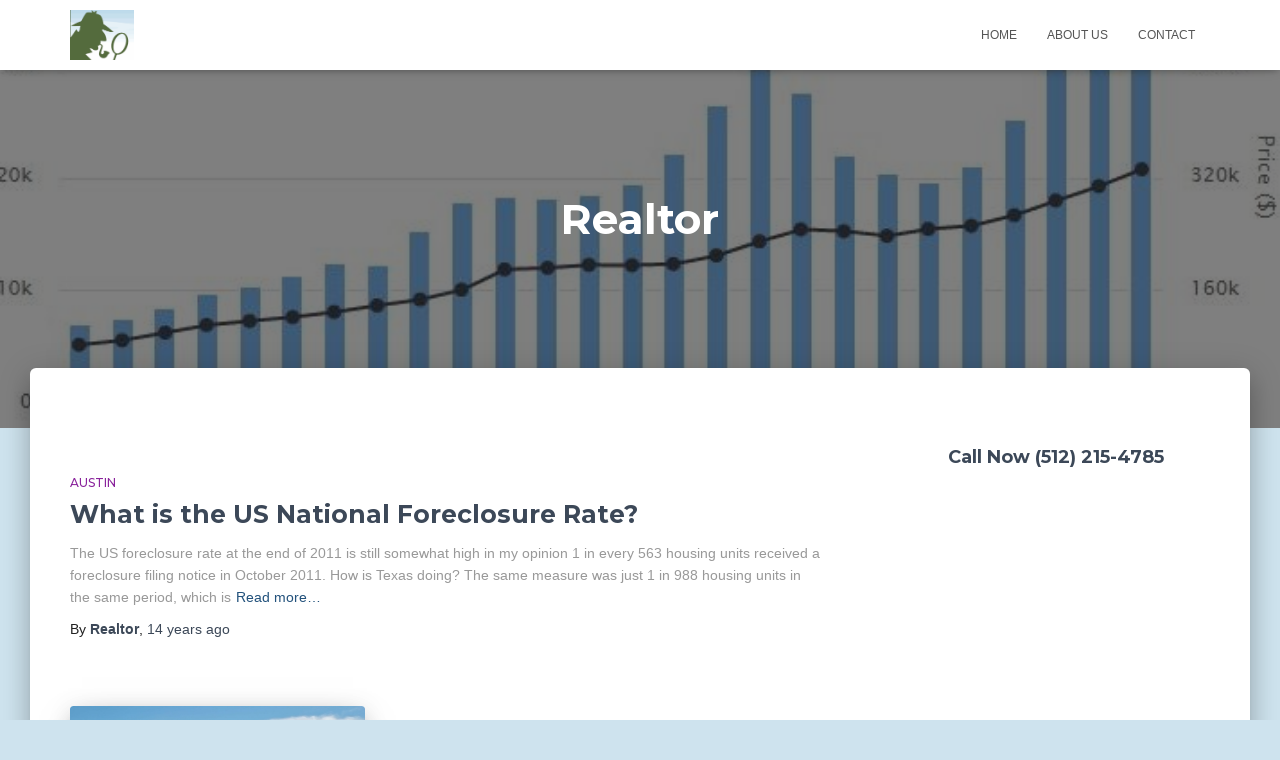

--- FILE ---
content_type: text/html; charset=UTF-8
request_url: https://www.sherlockhomesaustin.com/author/garrethwilcock/page/6/
body_size: 10267
content:
<!DOCTYPE html>
<html lang="en-US">

<head>
	<meta charset='UTF-8'>
	<meta name="viewport" content="width=device-width, initial-scale=1">
	<link rel="profile" href="http://gmpg.org/xfn/11">
				<!-- Google Analytics -->
		<!-- Global site tag (gtag.js) - Google Analytics -->
		<script async src="https://www.googletagmanager.com/gtag/js?id=UA-45144786-1"></script>
		<script>
			window.dataLayer = window.dataLayer || [];

			function gtag() {
				dataLayer.push( arguments );
			}

			gtag( 'js', new Date() );

			gtag( 'config', 'UA-45144786-1' );
		</script>
		<!-- End Google Analytics -->
		<meta name='robots' content='index, follow, max-image-preview:large, max-snippet:-1, max-video-preview:-1' />

	<!-- This site is optimized with the Yoast SEO plugin v24.5 - https://yoast.com/wordpress/plugins/seo/ -->
	<title>Realtor, Author at Sherlock Homes Austin - Page 6 of 6</title>
	<link rel="canonical" href="https://www.sherlockhomesaustin.com/author/garrethwilcock/page/6/" />
	<link rel="prev" href="https://www.sherlockhomesaustin.com/author/garrethwilcock/page/5/" />
	<meta property="og:locale" content="en_US" />
	<meta property="og:type" content="profile" />
	<meta property="og:title" content="Realtor, Author at Sherlock Homes Austin - Page 6 of 6" />
	<meta property="og:url" content="https://www.sherlockhomesaustin.com/author/garrethwilcock/" />
	<meta property="og:site_name" content="Sherlock Homes Austin" />
	<meta property="og:image" content="https://secure.gravatar.com/avatar/ffc5cc13a5aef027562a0384977f0df7?s=500&d=mm&r=g" />
	<meta name="twitter:card" content="summary_large_image" />
	<script type="application/ld+json" class="yoast-schema-graph">{"@context":"https://schema.org","@graph":[{"@type":"ProfilePage","@id":"https://www.sherlockhomesaustin.com/author/garrethwilcock/","url":"https://www.sherlockhomesaustin.com/author/garrethwilcock/page/6/","name":"Realtor, Author at Sherlock Homes Austin - Page 6 of 6","isPartOf":{"@id":"https://www.sherlockhomesaustin.com/#website"},"breadcrumb":{"@id":"https://www.sherlockhomesaustin.com/author/garrethwilcock/page/6/#breadcrumb"},"inLanguage":"en-US","potentialAction":[{"@type":"ReadAction","target":["https://www.sherlockhomesaustin.com/author/garrethwilcock/page/6/"]}]},{"@type":"BreadcrumbList","@id":"https://www.sherlockhomesaustin.com/author/garrethwilcock/page/6/#breadcrumb","itemListElement":[{"@type":"ListItem","position":1,"name":"Home","item":"https://www.sherlockhomesaustin.com/"},{"@type":"ListItem","position":2,"name":"Archives for Realtor"}]},{"@type":"WebSite","@id":"https://www.sherlockhomesaustin.com/#website","url":"https://www.sherlockhomesaustin.com/","name":"Sherlock Homes Austin","description":"Homes for Sale in Austin Texas","publisher":{"@id":"https://www.sherlockhomesaustin.com/#organization"},"potentialAction":[{"@type":"SearchAction","target":{"@type":"EntryPoint","urlTemplate":"https://www.sherlockhomesaustin.com/?s={search_term_string}"},"query-input":{"@type":"PropertyValueSpecification","valueRequired":true,"valueName":"search_term_string"}}],"inLanguage":"en-US"},{"@type":"Organization","@id":"https://www.sherlockhomesaustin.com/#organization","name":"Sherlock Homes Austin","url":"https://www.sherlockhomesaustin.com/","logo":{"@type":"ImageObject","inLanguage":"en-US","@id":"https://www.sherlockhomesaustin.com/#/schema/logo/image/","url":"https://www.sherlockhomesaustin.com/wp-content/uploads/2018/10/SHA_Site_Image2019-1.png","contentUrl":"https://www.sherlockhomesaustin.com/wp-content/uploads/2018/10/SHA_Site_Image2019-1.png","width":645,"height":550,"caption":"Sherlock Homes Austin"},"image":{"@id":"https://www.sherlockhomesaustin.com/#/schema/logo/image/"}},{"@type":"Person","@id":"https://www.sherlockhomesaustin.com/#/schema/person/14d726cae07573188909106317b4a211","name":"Realtor","mainEntityOfPage":{"@id":"https://www.sherlockhomesaustin.com/author/garrethwilcock/"}}]}</script>
	<!-- / Yoast SEO plugin. -->


<link rel='dns-prefetch' href='//www.googletagmanager.com' />
<link rel='dns-prefetch' href='//fonts.googleapis.com' />
<link rel="alternate" type="application/rss+xml" title="Sherlock Homes Austin &raquo; Feed" href="https://www.sherlockhomesaustin.com/feed/" />
<link rel="alternate" type="application/rss+xml" title="Sherlock Homes Austin &raquo; Comments Feed" href="https://www.sherlockhomesaustin.com/comments/feed/" />
<link rel="alternate" type="application/rss+xml" title="Sherlock Homes Austin &raquo; Posts by Realtor Feed" href="https://www.sherlockhomesaustin.com/author/garrethwilcock/feed/" />
<script type="text/javascript">
/* <![CDATA[ */
window._wpemojiSettings = {"baseUrl":"https:\/\/s.w.org\/images\/core\/emoji\/15.0.3\/72x72\/","ext":".png","svgUrl":"https:\/\/s.w.org\/images\/core\/emoji\/15.0.3\/svg\/","svgExt":".svg","source":{"concatemoji":"https:\/\/www.sherlockhomesaustin.com\/wp-includes\/js\/wp-emoji-release.min.js?ver=6.5.7"}};
/*! This file is auto-generated */
!function(i,n){var o,s,e;function c(e){try{var t={supportTests:e,timestamp:(new Date).valueOf()};sessionStorage.setItem(o,JSON.stringify(t))}catch(e){}}function p(e,t,n){e.clearRect(0,0,e.canvas.width,e.canvas.height),e.fillText(t,0,0);var t=new Uint32Array(e.getImageData(0,0,e.canvas.width,e.canvas.height).data),r=(e.clearRect(0,0,e.canvas.width,e.canvas.height),e.fillText(n,0,0),new Uint32Array(e.getImageData(0,0,e.canvas.width,e.canvas.height).data));return t.every(function(e,t){return e===r[t]})}function u(e,t,n){switch(t){case"flag":return n(e,"\ud83c\udff3\ufe0f\u200d\u26a7\ufe0f","\ud83c\udff3\ufe0f\u200b\u26a7\ufe0f")?!1:!n(e,"\ud83c\uddfa\ud83c\uddf3","\ud83c\uddfa\u200b\ud83c\uddf3")&&!n(e,"\ud83c\udff4\udb40\udc67\udb40\udc62\udb40\udc65\udb40\udc6e\udb40\udc67\udb40\udc7f","\ud83c\udff4\u200b\udb40\udc67\u200b\udb40\udc62\u200b\udb40\udc65\u200b\udb40\udc6e\u200b\udb40\udc67\u200b\udb40\udc7f");case"emoji":return!n(e,"\ud83d\udc26\u200d\u2b1b","\ud83d\udc26\u200b\u2b1b")}return!1}function f(e,t,n){var r="undefined"!=typeof WorkerGlobalScope&&self instanceof WorkerGlobalScope?new OffscreenCanvas(300,150):i.createElement("canvas"),a=r.getContext("2d",{willReadFrequently:!0}),o=(a.textBaseline="top",a.font="600 32px Arial",{});return e.forEach(function(e){o[e]=t(a,e,n)}),o}function t(e){var t=i.createElement("script");t.src=e,t.defer=!0,i.head.appendChild(t)}"undefined"!=typeof Promise&&(o="wpEmojiSettingsSupports",s=["flag","emoji"],n.supports={everything:!0,everythingExceptFlag:!0},e=new Promise(function(e){i.addEventListener("DOMContentLoaded",e,{once:!0})}),new Promise(function(t){var n=function(){try{var e=JSON.parse(sessionStorage.getItem(o));if("object"==typeof e&&"number"==typeof e.timestamp&&(new Date).valueOf()<e.timestamp+604800&&"object"==typeof e.supportTests)return e.supportTests}catch(e){}return null}();if(!n){if("undefined"!=typeof Worker&&"undefined"!=typeof OffscreenCanvas&&"undefined"!=typeof URL&&URL.createObjectURL&&"undefined"!=typeof Blob)try{var e="postMessage("+f.toString()+"("+[JSON.stringify(s),u.toString(),p.toString()].join(",")+"));",r=new Blob([e],{type:"text/javascript"}),a=new Worker(URL.createObjectURL(r),{name:"wpTestEmojiSupports"});return void(a.onmessage=function(e){c(n=e.data),a.terminate(),t(n)})}catch(e){}c(n=f(s,u,p))}t(n)}).then(function(e){for(var t in e)n.supports[t]=e[t],n.supports.everything=n.supports.everything&&n.supports[t],"flag"!==t&&(n.supports.everythingExceptFlag=n.supports.everythingExceptFlag&&n.supports[t]);n.supports.everythingExceptFlag=n.supports.everythingExceptFlag&&!n.supports.flag,n.DOMReady=!1,n.readyCallback=function(){n.DOMReady=!0}}).then(function(){return e}).then(function(){var e;n.supports.everything||(n.readyCallback(),(e=n.source||{}).concatemoji?t(e.concatemoji):e.wpemoji&&e.twemoji&&(t(e.twemoji),t(e.wpemoji)))}))}((window,document),window._wpemojiSettings);
/* ]]> */
</script>
<style id='wp-emoji-styles-inline-css' type='text/css'>

	img.wp-smiley, img.emoji {
		display: inline !important;
		border: none !important;
		box-shadow: none !important;
		height: 1em !important;
		width: 1em !important;
		margin: 0 0.07em !important;
		vertical-align: -0.1em !important;
		background: none !important;
		padding: 0 !important;
	}
</style>
<link rel='stylesheet' id='wp-block-library-css' href='https://www.sherlockhomesaustin.com/wp-includes/css/dist/block-library/style.min.css?ver=6.5.7' type='text/css' media='all' />
<style id='classic-theme-styles-inline-css' type='text/css'>
/*! This file is auto-generated */
.wp-block-button__link{color:#fff;background-color:#32373c;border-radius:9999px;box-shadow:none;text-decoration:none;padding:calc(.667em + 2px) calc(1.333em + 2px);font-size:1.125em}.wp-block-file__button{background:#32373c;color:#fff;text-decoration:none}
</style>
<style id='global-styles-inline-css' type='text/css'>
body{--wp--preset--color--black: #000000;--wp--preset--color--cyan-bluish-gray: #abb8c3;--wp--preset--color--white: #ffffff;--wp--preset--color--pale-pink: #f78da7;--wp--preset--color--vivid-red: #cf2e2e;--wp--preset--color--luminous-vivid-orange: #ff6900;--wp--preset--color--luminous-vivid-amber: #fcb900;--wp--preset--color--light-green-cyan: #7bdcb5;--wp--preset--color--vivid-green-cyan: #00d084;--wp--preset--color--pale-cyan-blue: #8ed1fc;--wp--preset--color--vivid-cyan-blue: #0693e3;--wp--preset--color--vivid-purple: #9b51e0;--wp--preset--color--accent: #516b3d;--wp--preset--color--background-color: #cee3ee;--wp--preset--color--header-gradient: #516b3d;--wp--preset--gradient--vivid-cyan-blue-to-vivid-purple: linear-gradient(135deg,rgba(6,147,227,1) 0%,rgb(155,81,224) 100%);--wp--preset--gradient--light-green-cyan-to-vivid-green-cyan: linear-gradient(135deg,rgb(122,220,180) 0%,rgb(0,208,130) 100%);--wp--preset--gradient--luminous-vivid-amber-to-luminous-vivid-orange: linear-gradient(135deg,rgba(252,185,0,1) 0%,rgba(255,105,0,1) 100%);--wp--preset--gradient--luminous-vivid-orange-to-vivid-red: linear-gradient(135deg,rgba(255,105,0,1) 0%,rgb(207,46,46) 100%);--wp--preset--gradient--very-light-gray-to-cyan-bluish-gray: linear-gradient(135deg,rgb(238,238,238) 0%,rgb(169,184,195) 100%);--wp--preset--gradient--cool-to-warm-spectrum: linear-gradient(135deg,rgb(74,234,220) 0%,rgb(151,120,209) 20%,rgb(207,42,186) 40%,rgb(238,44,130) 60%,rgb(251,105,98) 80%,rgb(254,248,76) 100%);--wp--preset--gradient--blush-light-purple: linear-gradient(135deg,rgb(255,206,236) 0%,rgb(152,150,240) 100%);--wp--preset--gradient--blush-bordeaux: linear-gradient(135deg,rgb(254,205,165) 0%,rgb(254,45,45) 50%,rgb(107,0,62) 100%);--wp--preset--gradient--luminous-dusk: linear-gradient(135deg,rgb(255,203,112) 0%,rgb(199,81,192) 50%,rgb(65,88,208) 100%);--wp--preset--gradient--pale-ocean: linear-gradient(135deg,rgb(255,245,203) 0%,rgb(182,227,212) 50%,rgb(51,167,181) 100%);--wp--preset--gradient--electric-grass: linear-gradient(135deg,rgb(202,248,128) 0%,rgb(113,206,126) 100%);--wp--preset--gradient--midnight: linear-gradient(135deg,rgb(2,3,129) 0%,rgb(40,116,252) 100%);--wp--preset--font-size--small: 13px;--wp--preset--font-size--medium: 20px;--wp--preset--font-size--large: 36px;--wp--preset--font-size--x-large: 42px;--wp--preset--spacing--20: 0.44rem;--wp--preset--spacing--30: 0.67rem;--wp--preset--spacing--40: 1rem;--wp--preset--spacing--50: 1.5rem;--wp--preset--spacing--60: 2.25rem;--wp--preset--spacing--70: 3.38rem;--wp--preset--spacing--80: 5.06rem;--wp--preset--shadow--natural: 6px 6px 9px rgba(0, 0, 0, 0.2);--wp--preset--shadow--deep: 12px 12px 50px rgba(0, 0, 0, 0.4);--wp--preset--shadow--sharp: 6px 6px 0px rgba(0, 0, 0, 0.2);--wp--preset--shadow--outlined: 6px 6px 0px -3px rgba(255, 255, 255, 1), 6px 6px rgba(0, 0, 0, 1);--wp--preset--shadow--crisp: 6px 6px 0px rgba(0, 0, 0, 1);}:where(.is-layout-flex){gap: 0.5em;}:where(.is-layout-grid){gap: 0.5em;}body .is-layout-flex{display: flex;}body .is-layout-flex{flex-wrap: wrap;align-items: center;}body .is-layout-flex > *{margin: 0;}body .is-layout-grid{display: grid;}body .is-layout-grid > *{margin: 0;}:where(.wp-block-columns.is-layout-flex){gap: 2em;}:where(.wp-block-columns.is-layout-grid){gap: 2em;}:where(.wp-block-post-template.is-layout-flex){gap: 1.25em;}:where(.wp-block-post-template.is-layout-grid){gap: 1.25em;}.has-black-color{color: var(--wp--preset--color--black) !important;}.has-cyan-bluish-gray-color{color: var(--wp--preset--color--cyan-bluish-gray) !important;}.has-white-color{color: var(--wp--preset--color--white) !important;}.has-pale-pink-color{color: var(--wp--preset--color--pale-pink) !important;}.has-vivid-red-color{color: var(--wp--preset--color--vivid-red) !important;}.has-luminous-vivid-orange-color{color: var(--wp--preset--color--luminous-vivid-orange) !important;}.has-luminous-vivid-amber-color{color: var(--wp--preset--color--luminous-vivid-amber) !important;}.has-light-green-cyan-color{color: var(--wp--preset--color--light-green-cyan) !important;}.has-vivid-green-cyan-color{color: var(--wp--preset--color--vivid-green-cyan) !important;}.has-pale-cyan-blue-color{color: var(--wp--preset--color--pale-cyan-blue) !important;}.has-vivid-cyan-blue-color{color: var(--wp--preset--color--vivid-cyan-blue) !important;}.has-vivid-purple-color{color: var(--wp--preset--color--vivid-purple) !important;}.has-black-background-color{background-color: var(--wp--preset--color--black) !important;}.has-cyan-bluish-gray-background-color{background-color: var(--wp--preset--color--cyan-bluish-gray) !important;}.has-white-background-color{background-color: var(--wp--preset--color--white) !important;}.has-pale-pink-background-color{background-color: var(--wp--preset--color--pale-pink) !important;}.has-vivid-red-background-color{background-color: var(--wp--preset--color--vivid-red) !important;}.has-luminous-vivid-orange-background-color{background-color: var(--wp--preset--color--luminous-vivid-orange) !important;}.has-luminous-vivid-amber-background-color{background-color: var(--wp--preset--color--luminous-vivid-amber) !important;}.has-light-green-cyan-background-color{background-color: var(--wp--preset--color--light-green-cyan) !important;}.has-vivid-green-cyan-background-color{background-color: var(--wp--preset--color--vivid-green-cyan) !important;}.has-pale-cyan-blue-background-color{background-color: var(--wp--preset--color--pale-cyan-blue) !important;}.has-vivid-cyan-blue-background-color{background-color: var(--wp--preset--color--vivid-cyan-blue) !important;}.has-vivid-purple-background-color{background-color: var(--wp--preset--color--vivid-purple) !important;}.has-black-border-color{border-color: var(--wp--preset--color--black) !important;}.has-cyan-bluish-gray-border-color{border-color: var(--wp--preset--color--cyan-bluish-gray) !important;}.has-white-border-color{border-color: var(--wp--preset--color--white) !important;}.has-pale-pink-border-color{border-color: var(--wp--preset--color--pale-pink) !important;}.has-vivid-red-border-color{border-color: var(--wp--preset--color--vivid-red) !important;}.has-luminous-vivid-orange-border-color{border-color: var(--wp--preset--color--luminous-vivid-orange) !important;}.has-luminous-vivid-amber-border-color{border-color: var(--wp--preset--color--luminous-vivid-amber) !important;}.has-light-green-cyan-border-color{border-color: var(--wp--preset--color--light-green-cyan) !important;}.has-vivid-green-cyan-border-color{border-color: var(--wp--preset--color--vivid-green-cyan) !important;}.has-pale-cyan-blue-border-color{border-color: var(--wp--preset--color--pale-cyan-blue) !important;}.has-vivid-cyan-blue-border-color{border-color: var(--wp--preset--color--vivid-cyan-blue) !important;}.has-vivid-purple-border-color{border-color: var(--wp--preset--color--vivid-purple) !important;}.has-vivid-cyan-blue-to-vivid-purple-gradient-background{background: var(--wp--preset--gradient--vivid-cyan-blue-to-vivid-purple) !important;}.has-light-green-cyan-to-vivid-green-cyan-gradient-background{background: var(--wp--preset--gradient--light-green-cyan-to-vivid-green-cyan) !important;}.has-luminous-vivid-amber-to-luminous-vivid-orange-gradient-background{background: var(--wp--preset--gradient--luminous-vivid-amber-to-luminous-vivid-orange) !important;}.has-luminous-vivid-orange-to-vivid-red-gradient-background{background: var(--wp--preset--gradient--luminous-vivid-orange-to-vivid-red) !important;}.has-very-light-gray-to-cyan-bluish-gray-gradient-background{background: var(--wp--preset--gradient--very-light-gray-to-cyan-bluish-gray) !important;}.has-cool-to-warm-spectrum-gradient-background{background: var(--wp--preset--gradient--cool-to-warm-spectrum) !important;}.has-blush-light-purple-gradient-background{background: var(--wp--preset--gradient--blush-light-purple) !important;}.has-blush-bordeaux-gradient-background{background: var(--wp--preset--gradient--blush-bordeaux) !important;}.has-luminous-dusk-gradient-background{background: var(--wp--preset--gradient--luminous-dusk) !important;}.has-pale-ocean-gradient-background{background: var(--wp--preset--gradient--pale-ocean) !important;}.has-electric-grass-gradient-background{background: var(--wp--preset--gradient--electric-grass) !important;}.has-midnight-gradient-background{background: var(--wp--preset--gradient--midnight) !important;}.has-small-font-size{font-size: var(--wp--preset--font-size--small) !important;}.has-medium-font-size{font-size: var(--wp--preset--font-size--medium) !important;}.has-large-font-size{font-size: var(--wp--preset--font-size--large) !important;}.has-x-large-font-size{font-size: var(--wp--preset--font-size--x-large) !important;}
.wp-block-navigation a:where(:not(.wp-element-button)){color: inherit;}
:where(.wp-block-post-template.is-layout-flex){gap: 1.25em;}:where(.wp-block-post-template.is-layout-grid){gap: 1.25em;}
:where(.wp-block-columns.is-layout-flex){gap: 2em;}:where(.wp-block-columns.is-layout-grid){gap: 2em;}
.wp-block-pullquote{font-size: 1.5em;line-height: 1.6;}
</style>
<link rel='stylesheet' id='hestia-clients-bar-css' href='https://www.sherlockhomesaustin.com/wp-content/plugins/themeisle-companion/obfx_modules/companion-legacy/assets/css/hestia/clients-bar.css?ver=6.5.7' type='text/css' media='all' />
<link rel='stylesheet' id='bootstrap-css' href='https://www.sherlockhomesaustin.com/wp-content/themes/hestia/assets/bootstrap/css/bootstrap.min.css?ver=1.0.2' type='text/css' media='all' />
<link rel='stylesheet' id='hestia-font-sizes-css' href='https://www.sherlockhomesaustin.com/wp-content/themes/hestia/assets/css/font-sizes.min.css?ver=3.1.8' type='text/css' media='all' />
<link rel='stylesheet' id='hestia_style-css' href='https://www.sherlockhomesaustin.com/wp-content/themes/hestia/style.min.css?ver=3.1.8' type='text/css' media='all' />
<style id='hestia_style-inline-css' type='text/css'>
.hestia-top-bar,.hestia-top-bar .widget.widget_shopping_cart .cart_list{background-color:#363537}.hestia-top-bar .widget .label-floating input[type=search]:-webkit-autofill{-webkit-box-shadow:inset 0 0 0 9999px #363537}.hestia-top-bar,.hestia-top-bar .widget .label-floating input[type=search],.hestia-top-bar .widget.widget_search form.form-group:before,.hestia-top-bar .widget.widget_product_search form.form-group:before,.hestia-top-bar .widget.widget_shopping_cart:before{color:#fff}.hestia-top-bar .widget .label-floating input[type=search]{-webkit-text-fill-color:#fff !important}.hestia-top-bar div.widget.widget_shopping_cart:before,.hestia-top-bar .widget.widget_product_search form.form-group:before,.hestia-top-bar .widget.widget_search form.form-group:before{background-color:#fff}.hestia-top-bar a,.hestia-top-bar .top-bar-nav li a{color:#fff}.hestia-top-bar ul li a[href*="mailto:"]:before,.hestia-top-bar ul li a[href*="tel:"]:before{background-color:#fff}.hestia-top-bar a:hover,.hestia-top-bar .top-bar-nav li a:hover{color:#eee}.hestia-top-bar ul li:hover a[href*="mailto:"]:before,.hestia-top-bar ul li:hover a[href*="tel:"]:before{background-color:#eee}
a,.navbar .dropdown-menu li:hover>a,.navbar .dropdown-menu li:focus>a,.navbar .dropdown-menu li:active>a,.navbar .navbar-nav>li .dropdown-menu li:hover>a,body:not(.home) .navbar-default .navbar-nav>.active:not(.btn)>a,body:not(.home) .navbar-default .navbar-nav>.active:not(.btn)>a:hover,body:not(.home) .navbar-default .navbar-nav>.active:not(.btn)>a:focus,a:hover,.card-blog a.moretag:hover,.card-blog a.more-link:hover,.widget a:hover,.has-text-color.has-accent-color,p.has-text-color a{color:#516b3d}.svg-text-color{fill:#516b3d}.pagination span.current,.pagination span.current:focus,.pagination span.current:hover{border-color:#516b3d}button,button:hover,.woocommerce .track_order button[type="submit"],.woocommerce .track_order button[type="submit"]:hover,div.wpforms-container .wpforms-form button[type=submit].wpforms-submit,div.wpforms-container .wpforms-form button[type=submit].wpforms-submit:hover,input[type="button"],input[type="button"]:hover,input[type="submit"],input[type="submit"]:hover,input#searchsubmit,.pagination span.current,.pagination span.current:focus,.pagination span.current:hover,.btn.btn-primary,.btn.btn-primary:link,.btn.btn-primary:hover,.btn.btn-primary:focus,.btn.btn-primary:active,.btn.btn-primary.active,.btn.btn-primary.active:focus,.btn.btn-primary.active:hover,.btn.btn-primary:active:hover,.btn.btn-primary:active:focus,.btn.btn-primary:active:hover,.hestia-sidebar-open.btn.btn-rose,.hestia-sidebar-close.btn.btn-rose,.hestia-sidebar-open.btn.btn-rose:hover,.hestia-sidebar-close.btn.btn-rose:hover,.hestia-sidebar-open.btn.btn-rose:focus,.hestia-sidebar-close.btn.btn-rose:focus,.label.label-primary,.hestia-work .portfolio-item:nth-child(6n+1) .label,.nav-cart .nav-cart-content .widget .buttons .button,.has-accent-background-color[class*="has-background"]{background-color:#516b3d}@media(max-width:768px){.navbar-default .navbar-nav>li>a:hover,.navbar-default .navbar-nav>li>a:focus,.navbar .navbar-nav .dropdown .dropdown-menu li a:hover,.navbar .navbar-nav .dropdown .dropdown-menu li a:focus,.navbar button.navbar-toggle:hover,.navbar .navbar-nav li:hover>a i{color:#516b3d}}body:not(.woocommerce-page) button:not([class^="fl-"]):not(.hestia-scroll-to-top):not(.navbar-toggle):not(.close),body:not(.woocommerce-page) .button:not([class^="fl-"]):not(hestia-scroll-to-top):not(.navbar-toggle):not(.add_to_cart_button):not(.product_type_grouped):not(.product_type_external),div.wpforms-container .wpforms-form button[type=submit].wpforms-submit,input[type="submit"],input[type="button"],.btn.btn-primary,.widget_product_search button[type="submit"],.hestia-sidebar-open.btn.btn-rose,.hestia-sidebar-close.btn.btn-rose,.everest-forms button[type=submit].everest-forms-submit-button{-webkit-box-shadow:0 2px 2px 0 rgba(81,107,61,0.14),0 3px 1px -2px rgba(81,107,61,0.2),0 1px 5px 0 rgba(81,107,61,0.12);box-shadow:0 2px 2px 0 rgba(81,107,61,0.14),0 3px 1px -2px rgba(81,107,61,0.2),0 1px 5px 0 rgba(81,107,61,0.12)}.card .header-primary,.card .content-primary,.everest-forms button[type=submit].everest-forms-submit-button{background:#516b3d}body:not(.woocommerce-page) .button:not([class^="fl-"]):not(.hestia-scroll-to-top):not(.navbar-toggle):not(.add_to_cart_button):hover,body:not(.woocommerce-page) button:not([class^="fl-"]):not(.hestia-scroll-to-top):not(.navbar-toggle):not(.close):hover,div.wpforms-container .wpforms-form button[type=submit].wpforms-submit:hover,input[type="submit"]:hover,input[type="button"]:hover,input#searchsubmit:hover,.widget_product_search button[type="submit"]:hover,.pagination span.current,.btn.btn-primary:hover,.btn.btn-primary:focus,.btn.btn-primary:active,.btn.btn-primary.active,.btn.btn-primary:active:focus,.btn.btn-primary:active:hover,.hestia-sidebar-open.btn.btn-rose:hover,.hestia-sidebar-close.btn.btn-rose:hover,.pagination span.current:hover,.everest-forms button[type=submit].everest-forms-submit-button:hover,.everest-forms button[type=submit].everest-forms-submit-button:focus,.everest-forms button[type=submit].everest-forms-submit-button:active{-webkit-box-shadow:0 14px 26px -12px rgba(81,107,61,0.42),0 4px 23px 0 rgba(0,0,0,0.12),0 8px 10px -5px rgba(81,107,61,0.2);box-shadow:0 14px 26px -12px rgba(81,107,61,0.42),0 4px 23px 0 rgba(0,0,0,0.12),0 8px 10px -5px rgba(81,107,61,0.2);color:#fff}.form-group.is-focused .form-control{background-image:-webkit-gradient(linear,left top,left bottom,from(#516b3d),to(#516b3d)),-webkit-gradient(linear,left top,left bottom,from(#d2d2d2),to(#d2d2d2));background-image:-webkit-linear-gradient(linear,left top,left bottom,from(#516b3d),to(#516b3d)),-webkit-linear-gradient(linear,left top,left bottom,from(#d2d2d2),to(#d2d2d2));background-image:linear-gradient(linear,left top,left bottom,from(#516b3d),to(#516b3d)),linear-gradient(linear,left top,left bottom,from(#d2d2d2),to(#d2d2d2))}.navbar:not(.navbar-transparent) li:not(.btn):hover>a,.navbar li.on-section:not(.btn)>a,.navbar.full-screen-menu.navbar-transparent li:not(.btn):hover>a,.navbar.full-screen-menu .navbar-toggle:hover,.navbar:not(.navbar-transparent) .nav-cart:hover,.navbar:not(.navbar-transparent) .hestia-toggle-search:hover{color:#516b3d}.header-filter-gradient{background:linear-gradient(45deg,rgba(81,107,61,1) 0,rgb(147,135,40) 100%)}.has-text-color.has-header-gradient-color{color:#516b3d}.has-header-gradient-background-color[class*="has-background"]{background-color:#516b3d}.has-text-color.has-background-color-color{color:#cee3ee}.has-background-color-background-color[class*="has-background"]{background-color:#cee3ee}
.btn.btn-primary:not(.colored-button):not(.btn-left):not(.btn-right):not(.btn-just-icon):not(.menu-item),input[type="submit"]:not(.search-submit),body:not(.woocommerce-account) .woocommerce .button.woocommerce-Button,.woocommerce .product button.button,.woocommerce .product button.button.alt,.woocommerce .product #respond input#submit,.woocommerce-cart .blog-post .woocommerce .cart-collaterals .cart_totals .checkout-button,.woocommerce-checkout #payment #place_order,.woocommerce-account.woocommerce-page button.button,.woocommerce .track_order button[type="submit"],.nav-cart .nav-cart-content .widget .buttons .button,.woocommerce a.button.wc-backward,body.woocommerce .wccm-catalog-item a.button,body.woocommerce a.wccm-button.button,form.woocommerce-form-coupon button.button,div.wpforms-container .wpforms-form button[type=submit].wpforms-submit,div.woocommerce a.button.alt,div.woocommerce table.my_account_orders .button,.btn.colored-button,.btn.btn-left,.btn.btn-right,.btn:not(.colored-button):not(.btn-left):not(.btn-right):not(.btn-just-icon):not(.menu-item):not(.hestia-sidebar-open):not(.hestia-sidebar-close){padding-top:15px;padding-bottom:15px;padding-left:33px;padding-right:33px}
.btn.btn-primary:not(.colored-button):not(.btn-left):not(.btn-right):not(.btn-just-icon):not(.menu-item),input[type="submit"]:not(.search-submit),body:not(.woocommerce-account) .woocommerce .button.woocommerce-Button,.woocommerce .product button.button,.woocommerce .product button.button.alt,.woocommerce .product #respond input#submit,.woocommerce-cart .blog-post .woocommerce .cart-collaterals .cart_totals .checkout-button,.woocommerce-checkout #payment #place_order,.woocommerce-account.woocommerce-page button.button,.woocommerce .track_order button[type="submit"],.nav-cart .nav-cart-content .widget .buttons .button,.woocommerce a.button.wc-backward,body.woocommerce .wccm-catalog-item a.button,body.woocommerce a.wccm-button.button,form.woocommerce-form-coupon button.button,div.wpforms-container .wpforms-form button[type=submit].wpforms-submit,div.woocommerce a.button.alt,div.woocommerce table.my_account_orders .button,input[type="submit"].search-submit,.hestia-view-cart-wrapper .added_to_cart.wc-forward,.woocommerce-product-search button,.woocommerce-cart .actions .button,#secondary div[id^=woocommerce_price_filter] .button,.woocommerce div[id^=woocommerce_widget_cart].widget .buttons .button,.searchform input[type=submit],.searchform button,.search-form:not(.media-toolbar-primary) input[type=submit],.search-form:not(.media-toolbar-primary) button,.woocommerce-product-search input[type=submit],.btn.colored-button,.btn.btn-left,.btn.btn-right,.btn:not(.colored-button):not(.btn-left):not(.btn-right):not(.btn-just-icon):not(.menu-item):not(.hestia-sidebar-open):not(.hestia-sidebar-close){border-radius:3px}
h1,h2,h3,h4,h5,h6,.hestia-title,.hestia-title.title-in-content,p.meta-in-content,.info-title,.card-title,.page-header.header-small .hestia-title,.page-header.header-small .title,.widget h5,.hestia-title,.title,.footer-brand,.footer-big h4,.footer-big h5,.media .media-heading,.carousel h1.hestia-title,.carousel h2.title,.carousel span.sub-title,.hestia-about h1,.hestia-about h2,.hestia-about h3,.hestia-about h4,.hestia-about h5{font-family:Montserrat}body,ul,.tooltip-inner{font-family:Arial,Helvetica,sans-serif}
@media(min-width:769px){.page-header.header-small .hestia-title,.page-header.header-small .title,h1.hestia-title.title-in-content,.main article.section .has-title-font-size{font-size:42px}}
</style>
<link rel='stylesheet' id='hestia-google-font-montserrat-css' href='//fonts.googleapis.com/css?family=Montserrat%3A300%2C400%2C500%2C700&#038;subset=latin&#038;ver=6.5.7' type='text/css' media='all' />
<script type="text/javascript" src="https://www.sherlockhomesaustin.com/wp-includes/js/jquery/jquery.min.js?ver=3.7.1" id="jquery-core-js"></script>
<script type="text/javascript" src="https://www.sherlockhomesaustin.com/wp-includes/js/jquery/jquery-migrate.min.js?ver=3.4.1" id="jquery-migrate-js"></script>

<!-- Google tag (gtag.js) snippet added by Site Kit -->
<!-- Google Analytics snippet added by Site Kit -->
<script type="text/javascript" src="https://www.googletagmanager.com/gtag/js?id=GT-NC8J2G7" id="google_gtagjs-js" async></script>
<script type="text/javascript" id="google_gtagjs-js-after">
/* <![CDATA[ */
window.dataLayer = window.dataLayer || [];function gtag(){dataLayer.push(arguments);}
gtag("set","linker",{"domains":["www.sherlockhomesaustin.com"]});
gtag("js", new Date());
gtag("set", "developer_id.dZTNiMT", true);
gtag("config", "GT-NC8J2G7");
/* ]]> */
</script>
<link rel="https://api.w.org/" href="https://www.sherlockhomesaustin.com/wp-json/" /><link rel="alternate" type="application/json" href="https://www.sherlockhomesaustin.com/wp-json/wp/v2/users/7" /><link rel="EditURI" type="application/rsd+xml" title="RSD" href="https://www.sherlockhomesaustin.com/xmlrpc.php?rsd" />
<meta name="generator" content="Site Kit by Google 1.160.1" /><!-- Enter your scripts here --><style type="text/css" id="custom-background-css">
body.custom-background { background-color: #cee3ee; }
</style>
	<link rel="icon" href="https://www.sherlockhomesaustin.com/wp-content/uploads/2018/10/cropped-SHA_Site_Image2019-1-32x32.png" sizes="32x32" />
<link rel="icon" href="https://www.sherlockhomesaustin.com/wp-content/uploads/2018/10/cropped-SHA_Site_Image2019-1-192x192.png" sizes="192x192" />
<link rel="apple-touch-icon" href="https://www.sherlockhomesaustin.com/wp-content/uploads/2018/10/cropped-SHA_Site_Image2019-1-180x180.png" />
<meta name="msapplication-TileImage" content="https://www.sherlockhomesaustin.com/wp-content/uploads/2018/10/cropped-SHA_Site_Image2019-1-270x270.png" />
		<style type="text/css" id="wp-custom-css">
			.copyright.pull-right {
    display: none;
}		</style>
		</head>

<body class="archive paged author author-garrethwilcock author-7 custom-background wp-custom-logo paged-6 author-paged-6 header-layout-default">
		<div class="wrapper  default ">
		<header class="header ">
			<div style="display: none"></div>		<nav class="navbar navbar-default navbar-fixed-top  hestia_left navbar-not-transparent">
						<div class="container">
						<div class="navbar-header">
			<div class="title-logo-wrapper">
				<a class="navbar-brand" href="https://www.sherlockhomesaustin.com/"
						title="Sherlock Homes Austin">
					<img  src="https://www.sherlockhomesaustin.com/wp-content/uploads/2018/10/cropped-SHA_2019.png" alt="Sherlock Homes Austin" width="150" height="117"></a>
			</div>
								<div class="navbar-toggle-wrapper">
						<button type="button" class="navbar-toggle" data-toggle="collapse" data-target="#main-navigation">
								<span class="icon-bar"></span><span class="icon-bar"></span><span class="icon-bar"></span>				<span class="sr-only">Toggle Navigation</span>
			</button>
					</div>
				</div>
		<div id="main-navigation" class="collapse navbar-collapse"><ul id="menu-garrethsimplemenu" class="nav navbar-nav"><li id="menu-item-70" class="menu-item menu-item-type-custom menu-item-object-custom menu-item-home menu-item-70"><a title="Home" href="http://www.sherlockhomesaustin.com">Home</a></li>
<li id="menu-item-67" class="menu-item menu-item-type-post_type menu-item-object-page menu-item-67"><a title="About us" href="https://www.sherlockhomesaustin.com/about-me/">About us</a></li>
<li id="menu-item-68" class="menu-item menu-item-type-post_type menu-item-object-page menu-item-68"><a title="Contact" href="https://www.sherlockhomesaustin.com/contact/">Contact</a></li>
</ul></div>			</div>
					</nav>
				</header>
<div id="primary" class="boxed-layout-header page-header header-small" data-parallax="active" ><div class="container"><div class="row"><div class="col-md-10 col-md-offset-1 text-center"><h1 class="hestia-title"><span class="vcard">Realtor</span></h1></div></div></div><div class="header-filter" style="background-image: url(https://www.sherlockhomesaustin.com/wp-content/uploads/2017/01/cropped-Austin-housing-market-in-2017.jpg);"></div></div>
<div class="main  main-raised ">
	<div class="hestia-blogs" data-layout="sidebar-right">
		<div class="container">
			<div class="row">
								<div class="col-md-8 archive-post-wrap">
					<article 
		id="post-94" 
		class="card card-blog card-plain post-94 post type-post status-publish format-standard hentry category-austin tag-foreclosure"><div class="row "><div class= "col-sm-12"><h6 class="category text-info"><a href="https://www.sherlockhomesaustin.com/category/austin/" title="View all posts in Austin"  rel="tag">Austin</a> </h6><h2 class="card-title entry-title"><a href="https://www.sherlockhomesaustin.com/what-is-the-us-national-foreclosure-rate/" title="What is the US National Foreclosure Rate?" rel="bookmark">What is the US National Foreclosure Rate?</a></h2><div class="card-description entry-summary "><p>The US foreclosure rate at the end of 2011 is still somewhat high in my opinion 1 in every 563 housing units received a foreclosure filing notice in October 2011. How is Texas doing? The same measure was just 1 in 988 housing units in the same period, which is<a class="moretag" href="https://www.sherlockhomesaustin.com/what-is-the-us-national-foreclosure-rate/"> Read more&hellip;</a></p>
</div><div class="posted-by vcard author">By <a href="https://www.sherlockhomesaustin.com/author/garrethwilcock/" title="Realtor" class="url"><b class="author-name fn">Realtor</b></a>, <a href="https://www.sherlockhomesaustin.com/what-is-the-us-national-foreclosure-rate/"><time class="entry-date published" datetime="2011-12-12T19:54:46-06:00" content="2011-12-12">14 years</time> ago </a></div></div></div></article><article 
		id="post-76" 
		class="card card-blog card-plain post-76 post type-post status-publish format-standard has-post-thumbnail hentry category-land tag-lots-for-sale"><div class="row "><div class="col-ms-5 col-sm-5"><div class="card-image"><a href="https://www.sherlockhomesaustin.com/austin-land-market/" title="Austin Land Market"><img width="300" height="201" src="https://www.sherlockhomesaustin.com/wp-content/uploads/2011/12/land.jpg" class="attachment-hestia-blog size-hestia-blog wp-post-image" alt="austin land" decoding="async" fetchpriority="high" /></a></div></div><div class= "col-ms-7 col-sm-7"><h6 class="category text-info"><a href="https://www.sherlockhomesaustin.com/category/austin/land/" title="View all posts in Land"  rel="tag">Land</a> </h6><h2 class="card-title entry-title"><a href="https://www.sherlockhomesaustin.com/austin-land-market/" title="Austin Land Market" rel="bookmark">Austin Land Market</a></h2><div class="card-description entry-summary "><p>Lots over $1m in Austin are in good supply right now, which is great news for land buyers. Here are a few statistics I pulled from the Austin MLS for lots that were listed for sale since the start of 2010: Under contract: 2 lots For sale: 38 lots Sold<a class="moretag" href="https://www.sherlockhomesaustin.com/austin-land-market/"> Read more&hellip;</a></p>
</div><div class="posted-by vcard author">By <a href="https://www.sherlockhomesaustin.com/author/garrethwilcock/" title="Realtor" class="url"><b class="author-name fn">Realtor</b></a>, <a href="https://www.sherlockhomesaustin.com/austin-land-market/"><time class="entry-date published" datetime="2011-12-01T21:56:54-06:00" content="2011-12-01">14 years</time><time class="updated hestia-hidden" datetime="2011-12-01T22:03:44-06:00">December 1, 2011</time> ago </a></div></div></div></article><article 
		id="post-47" 
		class="card card-blog card-plain post-47 post type-post status-publish format-standard hentry category-mortgage tag-lending tag-rates"><div class="row "><div class= "col-sm-12"><h6 class="category text-info"><a href="https://www.sherlockhomesaustin.com/category/mortgage/" title="View all posts in Mortgage"  rel="tag">Mortgage</a> </h6><h2 class="card-title entry-title"><a href="https://www.sherlockhomesaustin.com/mortgage-rate-update/" title="Mortgage Rate Update" rel="bookmark">Mortgage Rate Update</a></h2><div class="card-description entry-summary "><p>Here&#8217;s my favorite Austin loan officer John Schutze&#8216;s weekend mortgage rate update: Mortgage rates end the week 0.125% lower!! European debt problems remained the primary focus this week, European officials are scheduled to meet this weekend and again next week, and they hope to release a plan for a comprehensive<a class="moretag" href="https://www.sherlockhomesaustin.com/mortgage-rate-update/"> Read more&hellip;</a></p>
</div><div class="posted-by vcard author">By <a href="https://www.sherlockhomesaustin.com/author/garrethwilcock/" title="Realtor" class="url"><b class="author-name fn">Realtor</b></a>, <a href="https://www.sherlockhomesaustin.com/mortgage-rate-update/"><time class="entry-date published" datetime="2011-10-21T21:46:22-06:00" content="2011-10-21">14 years</time> ago </a></div></div></div></article><article 
		id="post-41" 
		class="card card-blog card-plain post-41 post type-post status-publish format-standard hentry category-home-buying tag-insurance tag-mueller-2"><div class="row "><div class= "col-sm-12"><h6 class="category text-info"><a href="https://www.sherlockhomesaustin.com/category/home-buying/" title="View all posts in Home buying"  rel="tag">Home buying</a> </h6><h2 class="card-title entry-title"><a href="https://www.sherlockhomesaustin.com/what-to-do-lender-home-insurance-buying-a-home/" title="What To Do If Your Lender Doesn&#8217;t Like Your Home Insurance" rel="bookmark">What To Do If Your Lender Doesn&#8217;t Like Your Home Insurance</a></h2><div class="card-description entry-summary "><p>I had a client recently close on their new home at Mueller and they had a conceptual battle with their lender &#8211; USAA. It was concerning their home-insurance, also provided by USAA. The lender was arguing that the insurance coverage was not enough and my client was concerned as the<a class="moretag" href="https://www.sherlockhomesaustin.com/what-to-do-lender-home-insurance-buying-a-home/"> Read more&hellip;</a></p>
</div><div class="posted-by vcard author">By <a href="https://www.sherlockhomesaustin.com/author/garrethwilcock/" title="Realtor" class="url"><b class="author-name fn">Realtor</b></a>, <a href="https://www.sherlockhomesaustin.com/what-to-do-lender-home-insurance-buying-a-home/"><time class="entry-date published" datetime="2011-10-20T14:42:37-06:00" content="2011-10-20">14 years</time> ago </a></div></div></div></article>
	<nav class="navigation pagination" aria-label="Posts">
		<h2 class="screen-reader-text">Posts navigation</h2>
		<div class="nav-links"><a class="prev page-numbers" href="https://www.sherlockhomesaustin.com/author/garrethwilcock/page/5/">Previous</a>
<a class="page-numbers" href="https://www.sherlockhomesaustin.com/author/garrethwilcock/">1</a>
<span class="page-numbers dots">&hellip;</span>
<a class="page-numbers" href="https://www.sherlockhomesaustin.com/author/garrethwilcock/page/5/">5</a>
<span aria-current="page" class="page-numbers current">6</span></div>
	</nav>				</div>
					<div class="col-md-3 blog-sidebar-wrapper col-md-offset-1">
		<aside id="secondary" class="blog-sidebar" role="complementary">
						<div id="text-9" class="widget widget_text"><h5>Call Now (512) 215-4785 </h5>			<div class="textwidget"></div>
		</div>					</aside><!-- .sidebar .widget-area -->
	</div>
				</div>
		</div>
	</div>
</div>
					<footer class="footer footer-black footer-big">
						<div class="container">
																<div class="hestia-bottom-footer-content"><ul id="menu-emptyfooter" class="footer-menu pull-left"><li id="menu-item-2194" class="menu-item menu-item-type-post_type menu-item-object-post menu-item-2194"><a href="https://www.sherlockhomesaustin.com/why-should-i-fill-in-a-t-47-when-i-sell-my-house/">Why Should I Fill in a T-47 When I Sell My House?</a></li>
<li id="menu-item-2195" class="menu-item menu-item-type-post_type menu-item-object-post menu-item-2195"><a href="https://www.sherlockhomesaustin.com/do-single-story-homes-in-austin-sell-faster/">Do Single Story Homes In Austin Sell Faster?</a></li>
<li id="menu-item-2196" class="menu-item menu-item-type-post_type menu-item-object-post menu-item-2196"><a href="https://www.sherlockhomesaustin.com/ten-questions-to-ask-your-listing-agent-at-interview/">Ten Questions to Ask Your Listing Agent At Interview</a></li>
<li id="menu-item-2197" class="menu-item menu-item-type-post_type menu-item-object-post menu-item-2197"><a href="https://www.sherlockhomesaustin.com/five-things-austin-home-sellers-get-wrong/">Five Things Austin Home Sellers Get Wrong</a></li>
<li id="menu-item-2198" class="menu-item menu-item-type-post_type menu-item-object-post menu-item-2198"><a href="https://www.sherlockhomesaustin.com/four-reasons-not-to-move-to-austin-texas/">Four Reasons Not To Move To Austin Texas</a></li>
</ul><div class="copyright pull-right">Hestia | Developed by <a href="https://themeisle.com" rel="nofollow">ThemeIsle</a></div></div>			</div>
					</footer>
			</div>
<!-- Enter your scripts here --><script type="text/javascript" src="https://www.sherlockhomesaustin.com/wp-content/themes/hestia/assets/bootstrap/js/bootstrap.min.js?ver=1.0.2" id="jquery-bootstrap-js"></script>
<script type="text/javascript" src="https://www.sherlockhomesaustin.com/wp-includes/js/jquery/ui/core.min.js?ver=1.13.2" id="jquery-ui-core-js"></script>
<script type="text/javascript" id="hestia_scripts-js-extra">
/* <![CDATA[ */
var requestpost = {"ajaxurl":"https:\/\/www.sherlockhomesaustin.com\/wp-admin\/admin-ajax.php","disable_autoslide":"","masonry":""};
/* ]]> */
</script>
<script type="text/javascript" src="https://www.sherlockhomesaustin.com/wp-content/themes/hestia/assets/js/script.min.js?ver=3.1.8" id="hestia_scripts-js"></script>
<script type="text/javascript" id="aweber-wpn-script-handle-js-extra">
/* <![CDATA[ */
var aweber_wpn_vars = {"plugin_base_path":"https:\/\/www.sherlockhomesaustin.com\/wp-content\/plugins\/aweber-web-form-widget\/php\/","register_aweber_service_worker":""};
/* ]]> */
</script>
<script type="text/javascript" src="https://www.sherlockhomesaustin.com/wp-content/plugins/aweber-web-form-widget/php/../src/js/aweber-wpn-script.js?ver=v7.3.27" id="aweber-wpn-script-handle-js"></script>
</body>
</html>
